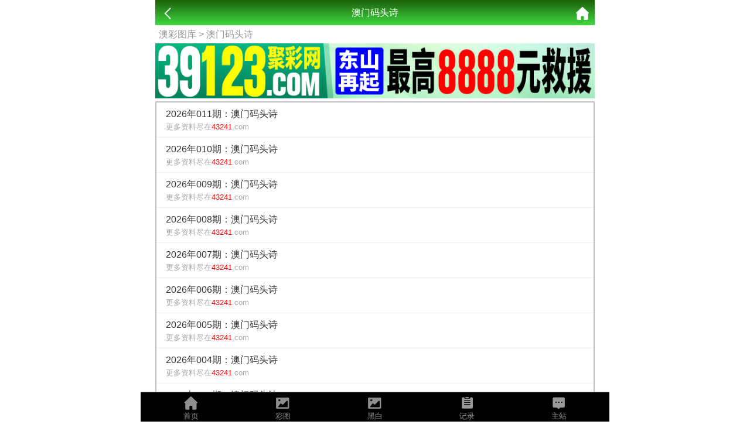

--- FILE ---
content_type: text/html; charset=utf-8
request_url: https://03081.10c9m.com/Images/listul/pic/mts.jpg/name/%E6%BE%B3%E9%97%A8%E7%A0%81%E5%A4%B4%E8%AF%97/qi/102.html
body_size: 2760
content:
<!doctype html>
<html lang="en">
<head>
    <title>49图库免费资料大全,澳门资料库澳门资料彩图,澳门资料库澳彩图库澳彩开奖结果</title>
<meta name="keywords" content="49图库免费资料大全,澳门资料库澳门资料彩图,澳门资料库澳彩图库澳彩开奖结果,澳门资料,澳门资料库.48k.c0,澳门天天彩正版资料澳门彩,澳门图库网(正版图纸)" />
<meta name="description" content="49图库免费资料大全,澳门资料库澳门资料彩图,澳门资料库澳彩图库澳彩开奖结果,澳门资料,澳门资料库.48k.c0,澳门天天彩正版资料澳门彩,澳门图库网(正版图纸)" />
<meta charset="utf-8">
<meta name="viewport" content="width=device-width, initial-scale=1.0, maximum-scale=1.0, minimum-scale=1.0, user-scalable=no, minimal-ui">
<link rel="stylesheet" href="/Public/Home/css/style.css">
<link rel="shortcut icon" href="/Public/Home/images/favicon/favicon.ico">
<script src="https://ajax.aspnetcdn.com/ajax/jQuery/jquery-3.7.1.min.js"></script>

    <link rel="stylesheet" type="text/css" href="/Public/Home/css/images.css?v=03081">
</head>
<style>
    section ul{
        border: 2px solid #bfbfbf;
    }
    section>ul li a{
        display: block;
        padding: .5rem 1rem;
        font-size: 1rem;
        border-bottom: 1px solid #ededed;
    }
    .in{
       color: #ababab;
        font-size: .8rem; 
    }
    .tab{
        color: #999;
        margin: .2rem .4rem;
        font-size: 1rem;
    }
    .tab a{
        color: #999;
    }
    .page ul li{
        
    }
</style> 
<body>
    <link rel="stylesheet" href="/Public/Home/css/iconfont.css">
<style type="text/css">
	.lintab {
		position: fixed;
		top: 50%;
		left: 50%;
		transform: translate(-50%, -50%);
		background: rgba(0, 0, 0, .4);
		width: 800px;
		height: 100%;
		z-index: 9;
		display: flex;
		flex-direction: column;
		align-items: center;
		justify-content: center;
	}

	.lintab a {
		display: block;
		text-align: center;
		width: 100px;
		line-height: 100px;
		background: #3f51b5;
		margin: 10px 0;
		padding: 5px;
		border-radius: 50%;
		box-shadow: 0px 3px 0px #cddc39;
		color: #fdfdfd;
		border: 1px solid #fff;
	}

	.linhid{
		display: block;
		width: 25px;
		height: 25px;
		line-height: 23px;
		font-size: 25px;
		text-align: center;
		float: right;
		color: #ccc;
		background-color: #FFFFFF;
		border-radius: 50%;
	}

	.lintab p {
		color: #ffff00;
		font-size: 18px;
		text-align: center;
	}
	.buttonbox {
		position: fixed;
		bottom: 5%;
		right: 2%;
		transform: translate(-50%, -50%);
		width: 130px;
		height: 250px;
		z-index: 9;
		display: flex;
		flex-direction: column;
		align-items: center;
		justify-content: center;
		background-color: #fff;
		border-radius: 5px;
		box-shadow: 1px 2px 5px 2px #ccc;
		border: 1px #eae0e0 solid;
		
	}

	.buttonbox a {
		display: block;
		text-align: center;
		width: 100px;
		line-height: 30px;
		background: linear-gradient(to bottom, #f00, #d51256);
		margin: 10px 0;
		padding: 5px;
		border-radius: 5px;
		box-shadow: 1px 2px 5px 2px #f00;
		color: #fdfdfd;
		border: 1px solid #fff;
	}

	.buttonbox a:nth-child(2) {
		background: linear-gradient(to bottom, #f0b, #f0b);
        box-shadow: 1px 2px 5px 2px #ff00c7;
		color: gold;
	}
	
	.buttonbox a:nth-child(3) {
		background: linear-gradient(to bottom, #673AB7, #7b45dc);
		box-shadow: 1px 2px 5px 2px #673AB7;
	}

	.buttonbox a:last-child {
		background: linear-gradient(to bottom, #0060ff, #1219d5);
		box-shadow: 1px 2px 5px 2px #0060ff;
	}
	.foot{
        position: fixed;
        bottom: 0;
        width: 100%;
        z-index: 998;
        max-width: 800px;
	}
	#labelnav{
	    display: none; 
        z-index: 998;
        background: #fff;
        justify-content: space-around;
	}
	#labelnav img{
	    height: 40px;
	}
	#copyinfo{
	    display: none; 
        z-index: 9;
        background: #04bc80;
        color: #ffffff;
        width: 100%;
        text-align: center;
        top: 50%;
        position: fixed;
        line-height: 2rem;
	}
</style>
<div class='foot'>
    <div class='nav'>
        <div class='tab' onclick="goToHome()">
            <i class='iconfont icon-home'></i>
            <p>首页</p>
        </div>
        <div class='tab' onclick="goToCol()">
            <i class='iconfont icon-tu'></i>
            <p>彩图</p>
        </div>
        <div class='tab' onclick="goToBlack()">
            <i class='iconfont icon-tu'></i>
            <p>黑白</p>
        </div>
        <div class='tab'>
        <a href="/kj/index.html" target="_blank"><i class='iconfont icon-jilu'></i></a>
        <a href="/kj/index.html" target="_blank"><p>记录</p></a>
    </div>

        <div class='tab'><a href="https://www.tk008.com/" target="_blank"><i class='iconfont icon-liuyan'></i><p>主站</p></a></div></div>

   
</div>
<style>
    </style>

<!--<a class="tele" href="https://tk008.com"></a>-->
<script>
    $('.nav .tab').click(function(){
        $(this).addClass('active').siblings().removeClass('active');
    })
    function goToHome(){
        window.location.href = "/";
    }
    function goToCol(){
        window.location.href = "/Images/index.html";
    }
    function goToBlack(){
        window.location.href = "/Images/index/nav/black.html";
    }
    function goToKj(){
        // window.location.href = "/Kj/index.html";
        window.location.href = "/Kj/index.html";
    }
    function goToMessage(){
        window.location.href = "https://www.01063.com";

    }
	function lins() {
		$('#lins1').show(400);
	}
	$('#a_close').click(function() {
		$('#lins1').hide(400);
	})
	$(document).click(function(e) {
		if (!$(e.target).closest('.tzan, .buttonbox').length) { // 检查点击位置是否在浮窗或按钮上
			$('.buttonbox').fadeOut(400); // 隐藏浮窗，带淡出动画效果
		} else {
			$(".buttonbox").toggle(400);
		}
	});
</script>
	<script>
        	</script>
	<header>
		<span class="back" onclick="javascript:history.back(-1);"><img src="/Public/Home/images/back.png" alt=""></span>
		<span class="list">澳门码头诗</span>
		<a class="home" href="/"><img src="/Public/Home/images/home.png" alt=""></a>
	</header>
	<section>
	    <div class='tab'>
	        <a href="/">澳彩图库</a> > 澳门码头诗	    </div>
	    <a href="https://03087.com"><img src="/images/2.gif" style="margin: 0;width: 100%"></a>

	    <ul>
	        <li>
	                <a href="/Images/listart/pic/mts.jpg/name/%E6%BE%B3%E9%97%A8%E7%A0%81%E5%A4%B4%E8%AF%97/qi/011/year/2026/sid/2224.html">
                        <div class='ti'>2026年011期：澳门码头诗</div>
	                    <div class='in' style="user-select: none">更多资料尽在<font color="red">43241</font>.com</div>
	                </a>
	            </li><li>
	                <a href="/Images/listart/pic/mts.jpg/name/%E6%BE%B3%E9%97%A8%E7%A0%81%E5%A4%B4%E8%AF%97/qi/010/year/2026/sid/2223.html">
                        <div class='ti'>2026年010期：澳门码头诗</div>
	                    <div class='in' style="user-select: none">更多资料尽在<font color="red">43241</font>.com</div>
	                </a>
	            </li><li>
	                <a href="/Images/listart/pic/mts.jpg/name/%E6%BE%B3%E9%97%A8%E7%A0%81%E5%A4%B4%E8%AF%97/qi/009/year/2026/sid/2222.html">
                        <div class='ti'>2026年009期：澳门码头诗</div>
	                    <div class='in' style="user-select: none">更多资料尽在<font color="red">43241</font>.com</div>
	                </a>
	            </li><li>
	                <a href="/Images/listart/pic/mts.jpg/name/%E6%BE%B3%E9%97%A8%E7%A0%81%E5%A4%B4%E8%AF%97/qi/008/year/2026/sid/2221.html">
                        <div class='ti'>2026年008期：澳门码头诗</div>
	                    <div class='in' style="user-select: none">更多资料尽在<font color="red">43241</font>.com</div>
	                </a>
	            </li><li>
	                <a href="/Images/listart/pic/mts.jpg/name/%E6%BE%B3%E9%97%A8%E7%A0%81%E5%A4%B4%E8%AF%97/qi/007/year/2026/sid/2220.html">
                        <div class='ti'>2026年007期：澳门码头诗</div>
	                    <div class='in' style="user-select: none">更多资料尽在<font color="red">43241</font>.com</div>
	                </a>
	            </li><li>
	                <a href="/Images/listart/pic/mts.jpg/name/%E6%BE%B3%E9%97%A8%E7%A0%81%E5%A4%B4%E8%AF%97/qi/006/year/2026/sid/2219.html">
                        <div class='ti'>2026年006期：澳门码头诗</div>
	                    <div class='in' style="user-select: none">更多资料尽在<font color="red">43241</font>.com</div>
	                </a>
	            </li><li>
	                <a href="/Images/listart/pic/mts.jpg/name/%E6%BE%B3%E9%97%A8%E7%A0%81%E5%A4%B4%E8%AF%97/qi/005/year/2026/sid/2218.html">
                        <div class='ti'>2026年005期：澳门码头诗</div>
	                    <div class='in' style="user-select: none">更多资料尽在<font color="red">43241</font>.com</div>
	                </a>
	            </li><li>
	                <a href="/Images/listart/pic/mts.jpg/name/%E6%BE%B3%E9%97%A8%E7%A0%81%E5%A4%B4%E8%AF%97/qi/004/year/2026/sid/2217.html">
                        <div class='ti'>2026年004期：澳门码头诗</div>
	                    <div class='in' style="user-select: none">更多资料尽在<font color="red">43241</font>.com</div>
	                </a>
	            </li><li>
	                <a href="/Images/listart/pic/mts.jpg/name/%E6%BE%B3%E9%97%A8%E7%A0%81%E5%A4%B4%E8%AF%97/qi/003/year/2026/sid/2216.html">
                        <div class='ti'>2026年003期：澳门码头诗</div>
	                    <div class='in' style="user-select: none">更多资料尽在<font color="red">43241</font>.com</div>
	                </a>
	            </li><li>
	                <a href="/Images/listart/pic/mts.jpg/name/%E6%BE%B3%E9%97%A8%E7%A0%81%E5%A4%B4%E8%AF%97/qi/002/year/2026/sid/2215.html">
                        <div class='ti'>2026年002期：澳门码头诗</div>
	                    <div class='in' style="user-select: none">更多资料尽在<font color="red">43241</font>.com</div>
	                </a>
	            </li>	    </ul>
	    <div class="page" style="margin:0;padding:0"><div><div class="message">共 1476 条 1/148 页</div> <ul class="paginList">  <li class="paginItem active"><a href="javascript:;">1</a></li><li class="paginItem"><a class="num" href="/Images/listul/pic/mts.jpg/name/%E6%BE%B3%E9%97%A8%E7%A0%81%E5%A4%B4%E8%AF%97/qi/102/p/2.html">2</a></li><li class="paginItem"><a class="num" href="/Images/listul/pic/mts.jpg/name/%E6%BE%B3%E9%97%A8%E7%A0%81%E5%A4%B4%E8%AF%97/qi/102/p/3.html">3</a></li><li class="paginItem"><a class="num" href="/Images/listul/pic/mts.jpg/name/%E6%BE%B3%E9%97%A8%E7%A0%81%E5%A4%B4%E8%AF%97/qi/102/p/4.html">4</a></li><li class="paginItem"><a class="num" href="/Images/listul/pic/mts.jpg/name/%E6%BE%B3%E9%97%A8%E7%A0%81%E5%A4%B4%E8%AF%97/qi/102/p/5.html">5</a></li><li class="paginItem"><a class="num" href="/Images/listul/pic/mts.jpg/name/%E6%BE%B3%E9%97%A8%E7%A0%81%E5%A4%B4%E8%AF%97/qi/102/p/6.html">6</a></li><li class="paginItem"><a class="num" href="/Images/listul/pic/mts.jpg/name/%E6%BE%B3%E9%97%A8%E7%A0%81%E5%A4%B4%E8%AF%97/qi/102/p/7.html">7</a></li><li class="paginItem"><a class="num" href="/Images/listul/pic/mts.jpg/name/%E6%BE%B3%E9%97%A8%E7%A0%81%E5%A4%B4%E8%AF%97/qi/102/p/8.html">8</a></li><li class="paginItem"><a class="num" href="/Images/listul/pic/mts.jpg/name/%E6%BE%B3%E9%97%A8%E7%A0%81%E5%A4%B4%E8%AF%97/qi/102/p/9.html">9</a></li><li class="paginItem"><a class="num" href="/Images/listul/pic/mts.jpg/name/%E6%BE%B3%E9%97%A8%E7%A0%81%E5%A4%B4%E8%AF%97/qi/102/p/10.html">10</a></li><li class="paginItem"><a class="num" href="/Images/listul/pic/mts.jpg/name/%E6%BE%B3%E9%97%A8%E7%A0%81%E5%A4%B4%E8%AF%97/qi/102/p/11.html">11</a></li> <li class="paginItem"><a class="next" href="/Images/listul/pic/mts.jpg/name/%E6%BE%B3%E9%97%A8%E7%A0%81%E5%A4%B4%E8%AF%97/qi/102/p/2.html">下一页</a></li> <li class="paginItem"><a class="end" href="/Images/listul/pic/mts.jpg/name/%E6%BE%B3%E9%97%A8%E7%A0%81%E5%A4%B4%E8%AF%97/qi/102/p/148.html">148</a></li></ul></div></div>
	    <a href="https://m.54658j.com"><img src="/images/2.gif" style="margin: 0;width: 100%"></a>

	</section>
	<div style="height:56px;"></div>
	
<script defer src="https://static.cloudflareinsights.com/beacon.min.js/vcd15cbe7772f49c399c6a5babf22c1241717689176015" integrity="sha512-ZpsOmlRQV6y907TI0dKBHq9Md29nnaEIPlkf84rnaERnq6zvWvPUqr2ft8M1aS28oN72PdrCzSjY4U6VaAw1EQ==" data-cf-beacon='{"version":"2024.11.0","token":"85e89c9709f043419eefb0f46df9caa9","r":1,"server_timing":{"name":{"cfCacheStatus":true,"cfEdge":true,"cfExtPri":true,"cfL4":true,"cfOrigin":true,"cfSpeedBrain":true},"location_startswith":null}}' crossorigin="anonymous"></script>
</body>
</html>